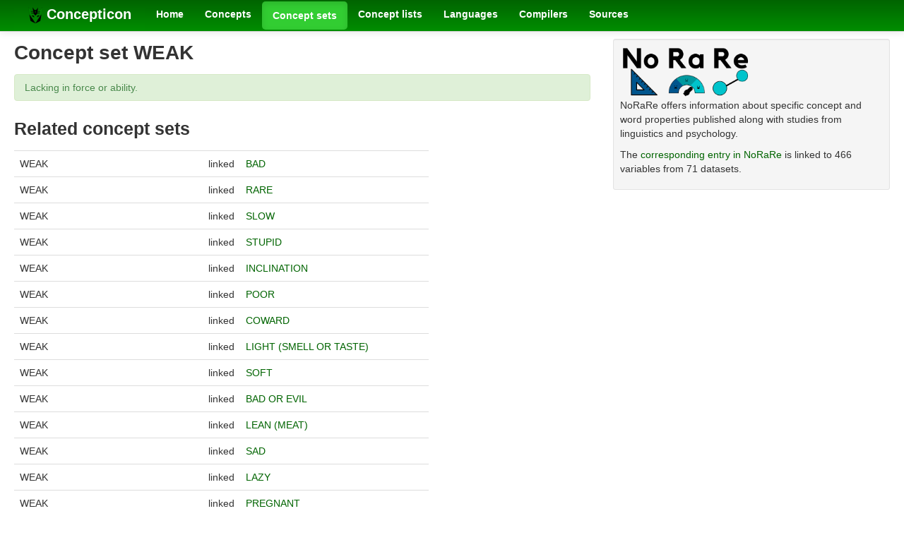

--- FILE ---
content_type: text/html; charset=utf-8
request_url: https://concepticon.clld.org/parameters/1601
body_size: 5089
content:
<!DOCTYPE html>
<html lang="en">
    
    
    <head>
        <meta charset="utf-8">
        <title>
            CLLD Concepticon 3.4.0 -
            Concept set WEAK
        </title>
        <meta name="viewport" content="width=device-width, initial-scale=1.0">
        <meta name="description" content="">
        <meta name="author" content="">
        <link rel="shortcut icon"
              href="https://concepticon.clld.org/static/favicon.png?v=e64095d1dd6352af14ca2389c623b252"
              type="image/x-icon" />

        <link href="https://concepticon.clld.org/clld-static/css/packed.d2e491b9.css" rel="stylesheet">

        <script src="https://concepticon.clld.org/clld-static/js/packed.74d7fd0e.js"></script>

        <link rel="unapi-server" type="application/xml" title="unAPI" href="https://concepticon.clld.org/unapi">
        <script src="https://concepticon.clld.org/_js"></script>
         
    </head>
    <body id="r-parameter">
        

        <div id="top" class="navbar navbar-static-top">
            <div class="navbar-inner">
                <div class="container-fluid">
                    <a class="btn btn-navbar" data-toggle="collapse" data-target=".nav-collapse">
                        <span class="icon-bar"></span>
                        <span class="icon-bar"></span>
                        <span class="icon-bar"></span>
                    </a>
                    
    <a class="brand" href="https://concepticon.clld.org/">
        <img width="20" height="20" src="https://concepticon.clld.org/static/favicon.png"/>
        Concepticon
    </a>

                    <div class="nav-collapse collapse">
                        <ul class="nav">
                        
                            <li id="menuitem_dataset" class="">
                                <a href="https://concepticon.clld.org/" title="Home">Home</a>
                            </li>
                        
                            <li id="menuitem_values" class="">
                                <a href="https://concepticon.clld.org/values" title="Concepts">Concepts</a>
                            </li>
                        
                            <li id="menuitem_parameters" class="active">
                                <a href="https://concepticon.clld.org/parameters" title="Concept sets">Concept sets</a>
                            </li>
                        
                            <li id="menuitem_contributions" class="">
                                <a href="https://concepticon.clld.org/contributions" title="Concept lists">Concept lists</a>
                            </li>
                        
                            <li id="menuitem_languages" class="">
                                <a href="https://concepticon.clld.org/languages" title="Languages">Languages</a>
                            </li>
                        
                            <li id="menuitem_contributors" class="">
                                <a href="https://concepticon.clld.org/contributors" title="Compilers">Compilers</a>
                            </li>
                        
                            <li id="menuitem_sources" class="">
                                <a href="https://concepticon.clld.org/sources" title="Sources">Sources</a>
                            </li>
                        </ul>
                    
                    </div><!--/.nav-collapse -->
                </div>
            </div>
        </div>

        <div class="container-fluid">
            <abbr class="unapi-id" title="https%3A%2F%2Fconcepticon.clld.org%2Fparameters%2F1601"></abbr>
                <div class="row-fluid">
                    <div class="span8">
                    










<h2>Concept set WEAK</h2>

<p class="alert alert-success">Lacking in force or ability.</p>

    <h3>Related concept sets</h3>
    <table class="table table-nonfluid">
        <tr>
            <td>WEAK</td><td>linked</td><td><a class="Parameter" href="https://concepticon.clld.org/parameters/1292" title="BAD">BAD</a></td>
        </tr>
        <tr>
            <td>WEAK</td><td>linked</td><td><a class="Parameter" href="https://concepticon.clld.org/parameters/209" title="RARE">RARE</a></td>
        </tr>
        <tr>
            <td>WEAK</td><td>linked</td><td><a class="Parameter" href="https://concepticon.clld.org/parameters/701" title="SLOW">SLOW</a></td>
        </tr>
        <tr>
            <td>WEAK</td><td>linked</td><td><a class="Parameter" href="https://concepticon.clld.org/parameters/1518" title="STUPID">STUPID</a></td>
        </tr>
        <tr>
            <td>WEAK</td><td>linked</td><td><a class="Parameter" href="https://concepticon.clld.org/parameters/918" title="INCLINATION">INCLINATION</a></td>
        </tr>
        <tr>
            <td>WEAK</td><td>linked</td><td><a class="Parameter" href="https://concepticon.clld.org/parameters/1674" title="POOR">POOR</a></td>
        </tr>
        <tr>
            <td>WEAK</td><td>linked</td><td><a class="Parameter" href="https://concepticon.clld.org/parameters/1319" title="COWARD">COWARD</a></td>
        </tr>
        <tr>
            <td>WEAK</td><td>linked</td><td><a class="Parameter" href="https://concepticon.clld.org/parameters/2201" title="LIGHT (SMELL OR TASTE)">LIGHT (SMELL OR TASTE)</a></td>
        </tr>
        <tr>
            <td>WEAK</td><td>linked</td><td><a class="Parameter" href="https://concepticon.clld.org/parameters/1856" title="SOFT">SOFT</a></td>
        </tr>
        <tr>
            <td>WEAK</td><td>linked</td><td><a class="Parameter" href="https://concepticon.clld.org/parameters/3764" title="BAD OR EVIL">BAD OR EVIL</a></td>
        </tr>
        <tr>
            <td>WEAK</td><td>linked</td><td><a class="Parameter" href="https://concepticon.clld.org/parameters/2219" title="LEAN (MEAT)">LEAN (MEAT)</a></td>
        </tr>
        <tr>
            <td>WEAK</td><td>linked</td><td><a class="Parameter" href="https://concepticon.clld.org/parameters/699" title="SAD">SAD</a></td>
        </tr>
        <tr>
            <td>WEAK</td><td>linked</td><td><a class="Parameter" href="https://concepticon.clld.org/parameters/1564" title="LAZY">LAZY</a></td>
        </tr>
        <tr>
            <td>WEAK</td><td>linked</td><td><a class="Parameter" href="https://concepticon.clld.org/parameters/1123" title="PREGNANT">PREGNANT</a></td>
        </tr>
        <tr>
            <td>WEAK</td><td>linked</td><td><a class="Parameter" href="https://concepticon.clld.org/parameters/1007" title="COW">COW</a></td>
        </tr>
        <tr>
            <td>WEAK</td><td>linked</td><td><a class="Parameter" href="https://concepticon.clld.org/parameters/18" title="EARLOBE">EARLOBE</a></td>
        </tr>
        <tr>
            <td>WEAK</td><td>linked</td><td><a class="Parameter" href="https://concepticon.clld.org/parameters/610" title="PORT">PORT</a></td>
        </tr>
        <tr>
            <td>WEAK</td><td>linked</td><td><a class="Parameter" href="https://concepticon.clld.org/parameters/1856" title="SOFT">SOFT</a></td>
        </tr>
        <tr>
            <td>WEAK</td><td>linked</td><td><a class="Parameter" href="https://concepticon.clld.org/parameters/661" title="RELIGION">RELIGION</a></td>
        </tr>
        <tr>
            <td>WEAK</td><td>linked</td><td><a class="Parameter" href="https://concepticon.clld.org/parameters/3188" title="MIGHTY OR POWERFUL OR STRONG">MIGHTY OR POWERFUL OR STRONG</a></td>
        </tr>
        <tr>
            <td>WEAK</td><td>linked</td><td><a class="Parameter" href="https://concepticon.clld.org/parameters/1847" title="SICK">SICK</a></td>
        </tr>
        <tr>
            <td>WEAK</td><td>linked</td><td><a class="Parameter" href="https://concepticon.clld.org/parameters/1757" title="TIRED">TIRED</a></td>
        </tr>
        <tr>
            <td>WEAK</td><td>linked</td><td><a class="Parameter" href="https://concepticon.clld.org/parameters/1564" title="LAZY">LAZY</a></td>
        </tr>
        <tr>
            <td>WEAK</td><td>linked</td><td><a class="Parameter" href="https://concepticon.clld.org/parameters/1666" title="MUTE">MUTE</a></td>
        </tr>
        <tr>
            <td>WEAK</td><td>linked</td><td><a class="Parameter" href="https://concepticon.clld.org/parameters/590" title="NAKED">NAKED</a></td>
        </tr>
        <tr>
            <td>WEAK</td><td>linked</td><td><a class="Parameter" href="https://concepticon.clld.org/parameters/1674" title="POOR">POOR</a></td>
        </tr>
        <tr>
            <td>WEAK</td><td>linked</td><td><a class="Parameter" href="https://concepticon.clld.org/parameters/1887" title="CHEAP">CHEAP</a></td>
        </tr>
        <tr>
            <td>WEAK</td><td>linked</td><td><a class="Parameter" href="https://concepticon.clld.org/parameters/379" title="BLUNT">BLUNT</a></td>
        </tr>
        <tr>
            <td>WEAK</td><td>linked</td><td><a class="Parameter" href="https://concepticon.clld.org/parameters/2249" title="THIN (OF SHAPE OF OBJECT)">THIN (OF SHAPE OF OBJECT)</a></td>
        </tr>
        <tr>
            <td>WEAK</td><td>linked</td><td><a class="Parameter" href="https://concepticon.clld.org/parameters/1856" title="SOFT">SOFT</a></td>
        </tr>
        <tr>
            <td>WEAK</td><td>linked</td><td><a class="Parameter" href="https://concepticon.clld.org/parameters/1052" title="LIGHT (WEIGHT)">LIGHT (WEIGHT)</a></td>
        </tr>
        <tr>
            <td>WEAK</td><td>linked</td><td><a class="Parameter" href="https://concepticon.clld.org/parameters/3" title="BRAVE">BRAVE</a></td>
        </tr>
        <tr>
            <td>WEAK</td><td>linked</td><td><a class="Parameter" href="https://concepticon.clld.org/parameters/1548" title="UGLY">UGLY</a></td>
        </tr>
        <tr>
            <td>WEAK</td><td>linked</td><td><a class="Parameter" href="https://concepticon.clld.org/parameters/1518" title="STUPID">STUPID</a></td>
        </tr>
        <tr>
            <td>WEAK</td><td>linked</td><td><a class="Parameter" href="https://concepticon.clld.org/parameters/1899" title="MAD">MAD</a></td>
        </tr>
        <tr>
            <td>WEAK</td><td>linked</td><td><a class="Parameter" href="https://concepticon.clld.org/parameters/1764" title="OBSCURE">OBSCURE</a></td>
        </tr>
        <tr>
            <td>WEAK</td><td>linked</td><td><a class="Parameter" href="https://concepticon.clld.org/parameters/686" title="EASY">EASY</a></td>
        </tr>
        <tr>
            <td>WEAK</td><td>linked</td><td><a class="Parameter" href="https://concepticon.clld.org/parameters/90" title="INNOCENT">INNOCENT</a></td>
        </tr>
        <tr>
            <td>WEAK</td><td>linked</td><td><a class="Parameter" href="https://concepticon.clld.org/parameters/1292" title="BAD">BAD</a></td>
        </tr>
        <tr>
            <td>WEAK</td><td>linked</td><td><a class="Parameter" href="https://concepticon.clld.org/parameters/209" title="RARE">RARE</a></td>
        </tr>
        <tr>
            <td>WEAK</td><td>linked</td><td><a class="Parameter" href="https://concepticon.clld.org/parameters/1518" title="STUPID">STUPID</a></td>
        </tr>
        <tr>
            <td>WEAK</td><td>linked</td><td><a class="Parameter" href="https://concepticon.clld.org/parameters/2201" title="LIGHT (SMELL OR TASTE)">LIGHT (SMELL OR TASTE)</a></td>
        </tr>
        <tr>
            <td>WEAK</td><td>linked</td><td><a class="Parameter" href="https://concepticon.clld.org/parameters/1123" title="PREGNANT">PREGNANT</a></td>
        </tr>
        <tr>
            <td>WEAK</td><td>linked</td><td><a class="Parameter" href="https://concepticon.clld.org/parameters/3235" title="OPEN (STATE)">OPEN (STATE)</a></td>
        </tr>
        <tr>
            <td>WEAK</td><td>linked</td><td><a class="Parameter" href="https://concepticon.clld.org/parameters/1726" title="WET">WET</a></td>
        </tr>
        <tr>
            <td>WEAK</td><td>linked</td><td><a class="Parameter" href="https://concepticon.clld.org/parameters/1856" title="SOFT">SOFT</a></td>
        </tr>
        <tr>
            <td>WEAK</td><td>linked</td><td><a class="Parameter" href="https://concepticon.clld.org/parameters/58" title="LIQUID">LIQUID</a></td>
        </tr>
        <tr>
            <td>WEAK</td><td>linked</td><td><a class="Parameter" href="https://concepticon.clld.org/parameters/1518" title="STUPID">STUPID</a></td>
        </tr>
        <tr>
            <td>WEAK</td><td>linked</td><td><a class="Parameter" href="https://concepticon.clld.org/parameters/3764" title="BAD OR EVIL">BAD OR EVIL</a></td>
        </tr>
        <tr>
            <td>WEAK</td><td>linked</td><td><a class="Parameter" href="https://concepticon.clld.org/parameters/1674" title="POOR">POOR</a></td>
        </tr>
        <tr>
            <td>WEAK</td><td>linked</td><td><a class="Parameter" href="https://concepticon.clld.org/parameters/2219" title="LEAN (MEAT)">LEAN (MEAT)</a></td>
        </tr>
        <tr>
            <td>WEAK</td><td>linked</td><td><a class="Parameter" href="https://concepticon.clld.org/parameters/699" title="SAD">SAD</a></td>
        </tr>
        <tr>
            <td>WEAK</td><td>linked</td><td><a class="Parameter" href="https://concepticon.clld.org/parameters/1564" title="LAZY">LAZY</a></td>
        </tr>
        <tr>
            <td>WEAK</td><td>linked</td><td><a class="Parameter" href="https://concepticon.clld.org/parameters/721" title="LOW">LOW</a></td>
        </tr>
        <tr>
            <td>WEAK</td><td>linked</td><td><a class="Parameter" href="https://concepticon.clld.org/parameters/1319" title="COWARD">COWARD</a></td>
        </tr>
        <tr>
            <td>WEAK</td><td>linked</td><td><a class="Parameter" href="https://concepticon.clld.org/parameters/1691" title="FLEXIBLE">FLEXIBLE</a></td>
        </tr>
        <tr>
            <td>WEAK</td><td>linked</td><td><a class="Parameter" href="https://concepticon.clld.org/parameters/2157" title="FINE OR THIN">FINE OR THIN</a></td>
        </tr>
        <tr>
            <td>WEAK</td><td>linked</td><td><a class="Parameter" href="https://concepticon.clld.org/parameters/2249" title="THIN (OF SHAPE OF OBJECT)">THIN (OF SHAPE OF OBJECT)</a></td>
        </tr>
        <tr>
            <td><a class="Parameter" href="https://concepticon.clld.org/parameters/1726" title="WET">WET</a></td><td>linked</td><td>WEAK</td>
        </tr>
        <tr>
            <td><a class="Parameter" href="https://concepticon.clld.org/parameters/721" title="LOW">LOW</a></td><td>linked</td><td>WEAK</td>
        </tr>
        <tr>
            <td><a class="Parameter" href="https://concepticon.clld.org/parameters/58" title="LIQUID">LIQUID</a></td><td>linked</td><td>WEAK</td>
        </tr>
        <tr>
            <td><a class="Parameter" href="https://concepticon.clld.org/parameters/1856" title="SOFT">SOFT</a></td><td>linked</td><td>WEAK</td>
        </tr>
        <tr>
            <td><a class="Parameter" href="https://concepticon.clld.org/parameters/699" title="SAD">SAD</a></td><td>linked</td><td>WEAK</td>
        </tr>
        <tr>
            <td><a class="Parameter" href="https://concepticon.clld.org/parameters/1564" title="LAZY">LAZY</a></td><td>linked</td><td>WEAK</td>
        </tr>
        <tr>
            <td><a class="Parameter" href="https://concepticon.clld.org/parameters/2219" title="LEAN (MEAT)">LEAN (MEAT)</a></td><td>linked</td><td>WEAK</td>
        </tr>
        <tr>
            <td><a class="Parameter" href="https://concepticon.clld.org/parameters/1123" title="PREGNANT">PREGNANT</a></td><td>linked</td><td>WEAK</td>
        </tr>
        <tr>
            <td><a class="Parameter" href="https://concepticon.clld.org/parameters/3764" title="BAD OR EVIL">BAD OR EVIL</a></td><td>linked</td><td>WEAK</td>
        </tr>
        <tr>
            <td><a class="Parameter" href="https://concepticon.clld.org/parameters/948" title="WATER">WATER</a></td><td>linked</td><td>WEAK</td>
        </tr>
        <tr>
            <td><a class="Parameter" href="https://concepticon.clld.org/parameters/2262" title="FEMALE (OF ANIMAL)">FEMALE (OF ANIMAL)</a></td><td>linked</td><td>WEAK</td>
        </tr>
        <tr>
            <td><a class="Parameter" href="https://concepticon.clld.org/parameters/1304" title="CHILD (YOUNG HUMAN)">CHILD (YOUNG HUMAN)</a></td><td>linked</td><td>WEAK</td>
        </tr>
        <tr>
            <td><a class="Parameter" href="https://concepticon.clld.org/parameters/1289" title="BABY">BABY</a></td><td>linked</td><td>WEAK</td>
        </tr>
        <tr>
            <td><a class="Parameter" href="https://concepticon.clld.org/parameters/1209" title="I">I</a></td><td>linked</td><td>WEAK</td>
        </tr>
        <tr>
            <td><a class="Parameter" href="https://concepticon.clld.org/parameters/1215" title="THOU">THOU</a></td><td>linked</td><td>WEAK</td>
        </tr>
        <tr>
            <td><a class="Parameter" href="https://concepticon.clld.org/parameters/262" title="HE OR SHE OR IT">HE OR SHE OR IT</a></td><td>linked</td><td>WEAK</td>
        </tr>
        <tr>
            <td><a class="Parameter" href="https://concepticon.clld.org/parameters/1213" title="YOU">YOU</a></td><td>linked</td><td>WEAK</td>
        </tr>
        <tr>
            <td><a class="Parameter" href="https://concepticon.clld.org/parameters/817" title="THEY">THEY</a></td><td>linked</td><td>WEAK</td>
        </tr>
        <tr>
            <td><a class="Parameter" href="https://concepticon.clld.org/parameters/913" title="CROW">CROW</a></td><td>linked</td><td>WEAK</td>
        </tr>
        <tr>
            <td><a class="Parameter" href="https://concepticon.clld.org/parameters/1480" title="BODY">BODY</a></td><td>linked</td><td>WEAK</td>
        </tr>
        <tr>
            <td><a class="Parameter" href="https://concepticon.clld.org/parameters/1394" title="BONE">BONE</a></td><td>linked</td><td>WEAK</td>
        </tr>
        <tr>
            <td><a class="Parameter" href="https://concepticon.clld.org/parameters/1673" title="ARM">ARM</a></td><td>linked</td><td>WEAK</td>
        </tr>
        <tr>
            <td><a class="Parameter" href="https://concepticon.clld.org/parameters/2101" title="BE DEAD OR DIE">BE DEAD OR DIE</a></td><td>linked</td><td>WEAK</td>
        </tr>
        <tr>
            <td><a class="Parameter" href="https://concepticon.clld.org/parameters/3188" title="MIGHTY OR POWERFUL OR STRONG">MIGHTY OR POWERFUL OR STRONG</a></td><td>linked</td><td>WEAK</td>
        </tr>
        <tr>
            <td><a class="Parameter" href="https://concepticon.clld.org/parameters/1364" title="HEALTHY">HEALTHY</a></td><td>linked</td><td>WEAK</td>
        </tr>
        <tr>
            <td><a class="Parameter" href="https://concepticon.clld.org/parameters/1847" title="SICK">SICK</a></td><td>linked</td><td>WEAK</td>
        </tr>
        <tr>
            <td><a class="Parameter" href="https://concepticon.clld.org/parameters/1336" title="EAT">EAT</a></td><td>linked</td><td>WEAK</td>
        </tr>
        <tr>
            <td><a class="Parameter" href="https://concepticon.clld.org/parameters/1414" title="SQUEEZE">SQUEEZE</a></td><td>linked</td><td>WEAK</td>
        </tr>
        <tr>
            <td><a class="Parameter" href="https://concepticon.clld.org/parameters/367" title="RIDE">RIDE</a></td><td>linked</td><td>WEAK</td>
        </tr>
        <tr>
            <td><a class="Parameter" href="https://concepticon.clld.org/parameters/1396" title="SHARP">SHARP</a></td><td>linked</td><td>WEAK</td>
        </tr>
        <tr>
            <td><a class="Parameter" href="https://concepticon.clld.org/parameters/3198" title="NOTHING OR ZERO">NOTHING OR ZERO</a></td><td>linked</td><td>WEAK</td>
        </tr>
        <tr>
            <td><a class="Parameter" href="https://concepticon.clld.org/parameters/1624" title="EMPTY">EMPTY</a></td><td>linked</td><td>WEAK</td>
        </tr>
        <tr>
            <td><a class="Parameter" href="https://concepticon.clld.org/parameters/1233" title="NIGHT">NIGHT</a></td><td>linked</td><td>WEAK</td>
        </tr>
        <tr>
            <td><a class="Parameter" href="https://concepticon.clld.org/parameters/1884" title="HARD">HARD</a></td><td>linked</td><td>WEAK</td>
        </tr>
        <tr>
            <td><a class="Parameter" href="https://concepticon.clld.org/parameters/1856" title="SOFT">SOFT</a></td><td>linked</td><td>WEAK</td>
        </tr>
        <tr>
            <td><a class="Parameter" href="https://concepticon.clld.org/parameters/1398" title="DRY">DRY</a></td><td>linked</td><td>WEAK</td>
        </tr>
        <tr>
            <td><a class="Parameter" href="https://concepticon.clld.org/parameters/811" title="SOUL">SOUL</a></td><td>linked</td><td>WEAK</td>
        </tr>
        <tr>
            <td><a class="Parameter" href="https://concepticon.clld.org/parameters/716" title="GROAN">GROAN</a></td><td>linked</td><td>WEAK</td>
        </tr>
        <tr>
            <td><a class="Parameter" href="https://concepticon.clld.org/parameters/1292" title="BAD">BAD</a></td><td>linked</td><td>WEAK</td>
        </tr>
        <tr>
            <td><a class="Parameter" href="https://concepticon.clld.org/parameters/860" title="CAUSE">CAUSE</a></td><td>linked</td><td>WEAK</td>
        </tr>
        <tr>
            <td><a class="Parameter" href="https://concepticon.clld.org/parameters/1014" title="OR">OR</a></td><td>linked</td><td>WEAK</td>
        </tr>
        <tr>
            <td><a class="Parameter" href="https://concepticon.clld.org/parameters/1268" title="YES">YES</a></td><td>linked</td><td>WEAK</td>
        </tr>
        <tr>
            <td><a class="Parameter" href="https://concepticon.clld.org/parameters/1269" title="NO">NO</a></td><td>linked</td><td>WEAK</td>
        </tr>
        <tr>
            <td><a class="Parameter" href="https://concepticon.clld.org/parameters/1458" title="SAY">SAY</a></td><td>linked</td><td>WEAK</td>
        </tr>
        <tr>
            <td><a class="Parameter" href="https://concepticon.clld.org/parameters/3188" title="MIGHTY OR POWERFUL OR STRONG">MIGHTY OR POWERFUL OR STRONG</a></td><td>linked</td><td>WEAK</td>
        </tr>
        <tr>
            <td><a class="Parameter" href="https://concepticon.clld.org/parameters/1847" title="SICK">SICK</a></td><td>linked</td><td>WEAK</td>
        </tr>
        <tr>
            <td><a class="Parameter" href="https://concepticon.clld.org/parameters/1757" title="TIRED">TIRED</a></td><td>linked</td><td>WEAK</td>
        </tr>
        <tr>
            <td><a class="Parameter" href="https://concepticon.clld.org/parameters/1564" title="LAZY">LAZY</a></td><td>linked</td><td>WEAK</td>
        </tr>
        <tr>
            <td><a class="Parameter" href="https://concepticon.clld.org/parameters/1666" title="MUTE">MUTE</a></td><td>linked</td><td>WEAK</td>
        </tr>
        <tr>
            <td><a class="Parameter" href="https://concepticon.clld.org/parameters/590" title="NAKED">NAKED</a></td><td>linked</td><td>WEAK</td>
        </tr>
        <tr>
            <td><a class="Parameter" href="https://concepticon.clld.org/parameters/1674" title="POOR">POOR</a></td><td>linked</td><td>WEAK</td>
        </tr>
        <tr>
            <td><a class="Parameter" href="https://concepticon.clld.org/parameters/1887" title="CHEAP">CHEAP</a></td><td>linked</td><td>WEAK</td>
        </tr>
        <tr>
            <td><a class="Parameter" href="https://concepticon.clld.org/parameters/379" title="BLUNT">BLUNT</a></td><td>linked</td><td>WEAK</td>
        </tr>
        <tr>
            <td><a class="Parameter" href="https://concepticon.clld.org/parameters/2249" title="THIN (OF SHAPE OF OBJECT)">THIN (OF SHAPE OF OBJECT)</a></td><td>linked</td><td>WEAK</td>
        </tr>
        <tr>
            <td><a class="Parameter" href="https://concepticon.clld.org/parameters/1856" title="SOFT">SOFT</a></td><td>linked</td><td>WEAK</td>
        </tr>
        <tr>
            <td><a class="Parameter" href="https://concepticon.clld.org/parameters/1052" title="LIGHT (WEIGHT)">LIGHT (WEIGHT)</a></td><td>linked</td><td>WEAK</td>
        </tr>
        <tr>
            <td><a class="Parameter" href="https://concepticon.clld.org/parameters/3" title="BRAVE">BRAVE</a></td><td>linked</td><td>WEAK</td>
        </tr>
        <tr>
            <td><a class="Parameter" href="https://concepticon.clld.org/parameters/1548" title="UGLY">UGLY</a></td><td>linked</td><td>WEAK</td>
        </tr>
        <tr>
            <td><a class="Parameter" href="https://concepticon.clld.org/parameters/1518" title="STUPID">STUPID</a></td><td>linked</td><td>WEAK</td>
        </tr>
        <tr>
            <td><a class="Parameter" href="https://concepticon.clld.org/parameters/1899" title="MAD">MAD</a></td><td>linked</td><td>WEAK</td>
        </tr>
        <tr>
            <td><a class="Parameter" href="https://concepticon.clld.org/parameters/1764" title="OBSCURE">OBSCURE</a></td><td>linked</td><td>WEAK</td>
        </tr>
        <tr>
            <td><a class="Parameter" href="https://concepticon.clld.org/parameters/686" title="EASY">EASY</a></td><td>linked</td><td>WEAK</td>
        </tr>
        <tr>
            <td><a class="Parameter" href="https://concepticon.clld.org/parameters/90" title="INNOCENT">INNOCENT</a></td><td>linked</td><td>WEAK</td>
        </tr>
        <tr>
            <td><a class="Parameter" href="https://concepticon.clld.org/parameters/2219" title="LEAN (MEAT)">LEAN (MEAT)</a></td><td>linked</td><td>WEAK</td>
        </tr>
        <tr>
            <td><a class="Parameter" href="https://concepticon.clld.org/parameters/1052" title="LIGHT (WEIGHT)">LIGHT (WEIGHT)</a></td><td>linked</td><td>WEAK</td>
        </tr>
        <tr>
            <td><a class="Parameter" href="https://concepticon.clld.org/parameters/1856" title="SOFT">SOFT</a></td><td>linked</td><td>WEAK</td>
        </tr>
        <tr>
            <td><a class="Parameter" href="https://concepticon.clld.org/parameters/1726" title="WET">WET</a></td><td>linked</td><td>WEAK</td>
        </tr>
        <tr>
            <td><a class="Parameter" href="https://concepticon.clld.org/parameters/3764" title="BAD OR EVIL">BAD OR EVIL</a></td><td>linked</td><td>WEAK</td>
        </tr>
        <tr>
            <td><a class="Parameter" href="https://concepticon.clld.org/parameters/1319" title="COWARD">COWARD</a></td><td>linked</td><td>WEAK</td>
        </tr>
        <tr>
            <td><a class="Parameter" href="https://concepticon.clld.org/parameters/2157" title="FINE OR THIN">FINE OR THIN</a></td><td>linked</td><td>WEAK</td>
        </tr>
        <tr>
            <td><a class="Parameter" href="https://concepticon.clld.org/parameters/1691" title="FLEXIBLE">FLEXIBLE</a></td><td>linked</td><td>WEAK</td>
        </tr>
        <tr>
            <td><a class="Parameter" href="https://concepticon.clld.org/parameters/1564" title="LAZY">LAZY</a></td><td>linked</td><td>WEAK</td>
        </tr>
        <tr>
            <td><a class="Parameter" href="https://concepticon.clld.org/parameters/2219" title="LEAN (MEAT)">LEAN (MEAT)</a></td><td>linked</td><td>WEAK</td>
        </tr>
        <tr>
            <td><a class="Parameter" href="https://concepticon.clld.org/parameters/58" title="LIQUID">LIQUID</a></td><td>linked</td><td>WEAK</td>
        </tr>
        <tr>
            <td><a class="Parameter" href="https://concepticon.clld.org/parameters/721" title="LOW">LOW</a></td><td>linked</td><td>WEAK</td>
        </tr>
        <tr>
            <td><a class="Parameter" href="https://concepticon.clld.org/parameters/1674" title="POOR">POOR</a></td><td>linked</td><td>WEAK</td>
        </tr>
        <tr>
            <td><a class="Parameter" href="https://concepticon.clld.org/parameters/699" title="SAD">SAD</a></td><td>linked</td><td>WEAK</td>
        </tr>
        <tr>
            <td><a class="Parameter" href="https://concepticon.clld.org/parameters/1856" title="SOFT">SOFT</a></td><td>linked</td><td>WEAK</td>
        </tr>
        <tr>
            <td><a class="Parameter" href="https://concepticon.clld.org/parameters/1518" title="STUPID">STUPID</a></td><td>linked</td><td>WEAK</td>
        </tr>
        <tr>
            <td><a class="Parameter" href="https://concepticon.clld.org/parameters/2249" title="THIN (OF SHAPE OF OBJECT)">THIN (OF SHAPE OF OBJECT)</a></td><td>linked</td><td>WEAK</td>
        </tr>
        <tr>
            <td><a class="Parameter" href="https://concepticon.clld.org/parameters/1726" title="WET">WET</a></td><td>linked</td><td>WEAK</td>
        </tr>
    </table>

<table id="Concepts" cellpadding="0" cellspacing="0" border="0" class="table table-bordered order-column compact stripe">
    <thead>
        <tr>
                    <th>Id</th>
                    <th>Concept in source</th>
                    <th>Conceptlist</th>
        </tr>
    </thead>
    <thead>
        <tr>
                <th style="text-align: left;">
                            <input type="text" name="id" id="dt-filter-id" value="" placeholder="Search" class="input-mini control" />
                </th>
                <th style="text-align: left;">
                            <input type="text" name="name" id="dt-filter-name" value="" placeholder="Search" class="input-small control" />
                </th>
                <th style="text-align: left;">
                            <input type="text" name="conceptlist" id="dt-filter-conceptlist" value="" placeholder="Search" class="input-small control" />
                </th>
        </tr>
    </thead>
    <tbody>
    </tbody>
</table>
<script>
$(document).ready(function() {
    CLLD.DataTable.init("Concepts", "<div class=\"\"><button class=\"btn btn-info dl-widget-IIndex\" data-content=\"&lt;div&gt;&lt;dl&gt;&lt;p&gt;Columns containing numeric data may be filtered giving an upper and/or lower bound in the form &amp;#34;&amp;lt;5&amp;#34; or a range in the form &amp;#34;-2..20&amp;#34;.&lt;/p&gt;&lt;/dl&gt;&lt;/div&gt;\" type=\"button\"><i class=\"icon-info-sign icon-white\"></i></button></div>", {"language": {"paginate": {"next": "Next", "previous": "Previous", "first": "First", "last": "Last"}, "emptyTable": "No data available in table", "info": "Showing _START_ to _END_ of _TOTAL_ entries", "infoEmpty": "Showing 0 to 0 of 0 entries", "infoFiltered": "(filtered from _MAX_ total entries)", "lengthMenu": "Show _MENU_ entries", "loadingRecords": "Loading...", "processing": "Processing...", "search": "Search:", "zeroRecords": "No matching records found"}, "bServerSide": true, "bProcessing": true, "sDom": "<'dt-before-table row-fluid'<'span4'i><'span6'p><'span2'f<'Concepts-toolbar'>>r>t<'span4'i><'span6'p>", "bAutoWidth": false, "sPaginationType": "bootstrap", "aoColumns": [{"sName": "id", "sTitle": "Id", "sClass": "left"}, {"sName": "name", "sTitle": "Concept in source"}, {"sName": "conceptlist", "sTitle": "Conceptlist"}], "iDisplayLength": 100, "aLengthMenu": [[50, 100, 200], [50, 100, 200]], "sAjaxSource": "https://concepticon.clld.org/values?parameter=1601"});
});
</script>
<script>    $(document).ready(function() {
        $('.dl-widget-IIndex').clickover({
            html: true,
            title: 'Column information',
            placement: 'left',
            trigger: 'click'
        });
    });</script>


                    </div>
                    <div id="sidebar" class="span4">
                        
        
    <div class="well well-small">
            
            <a href="https://norare.clld.org/parameters/1601">
                <img width="50%" src="https://concepticon.clld.org/static/norare-logo.png"/>
            </a>
            <p>
                NoRaRe offers information about specific concept and word properties published along with
                studies from linguistics and psychology.
            </p>
            <p>
                The <a href="https://norare.clld.org/parameters/1601">corresponding entry in NoRaRe</a> is
                linked to 466 variables from 71 datasets.
            </p>
        
            <p></p>
    </div>


                    </div>
                </div>
            <div class="row-fluid">
                <div class="span12">
                <footer>
                
                    <div class="row-fluid" style="padding-top: 15px; border-top: 1px solid black;">
                        <div class="span3">
                            <a href="https://www.eva.mpg.de"
                               title="Max Planck Institute for Evolutionary Anthropology, Leipzig">
                                <img width="80" src="https://concepticon.clld.org/clldmpg-static/minerva.png" />
                            </a>
                        </div>
                        <div class="span6" style="text-align: center;">
                            
                            <a rel="license" href="https://creativecommons.org/licenses/by/4.0/">
                                <img alt="License" style="border-width:0" src="https://concepticon.clld.org/clld-static/images/cc-by.png" />
                            </a>
                            <br />
                            
                            <span class="Dataset" href="http://purl.org/dc/dcmitype/Dataset" property="dct:title" rel="dct:type" xmlns:dct="http://purl.org/dc/terms/">CLLD Concepticon 3.4.0</span>
                            edited by
                            <span xmlns:cc="https://creativecommons.org/ns#"
                                  property="cc:attributionName"
                                  rel="cc:attributionURL">
                                List, Johann Mattis &amp; Tjuka, Annika &amp; Blum, Frederic &amp; Kučerová, Alžběta &amp; Ugarte, Carlos Barrientos &amp; Rzymski, Christoph &amp; Greenhill, Simon &amp; Forkel, Robert
                           </span>
                            
                            <br />
                            is licensed under a
                            <a rel="license" href="https://creativecommons.org/licenses/by/4.0/">
                                Creative Commons Attribution 4.0 International License</a>.
                        </div>
                        <div class="span3" style="text-align: right;">
                                <a class="clld-privacy-policy" href="https://www.eva.mpg.de/privacy-policy.html">Privacy Policy</a><br/>
                            <a class="clld-disclaimer" href="https://concepticon.clld.org/legal">Disclaimer</a>
                            <br/>
                            <a href="https://github.com/clld/concepticon">
                                <i class="icon-share">&nbsp;</i>
                                Application source
                                    (v2.3.0-34-g92c959a)
                                on<br/>
                                <img height="25" src="https://concepticon.clld.org/clld-static/images/GitHub_Logo.png" />
                            </a>
                        </div>
                    </div>
                
                </footer>
                </div>
            </div>
        </div>

        <div id="Modal" class="modal hide fade" tabindex="-1" role="dialog" aria-labelledby="ModalLabel" aria-hidden="true">
            <div class="modal-header">
                <button type="button" class="close" data-dismiss="modal" aria-hidden="true">×</button>
                <h3 id="ModalLabel"></h3>
            </div>
            <div id="ModalBody" class="modal-body">
            </div>
        </div>

        <script>
             
        </script>
    </body>
</html>
